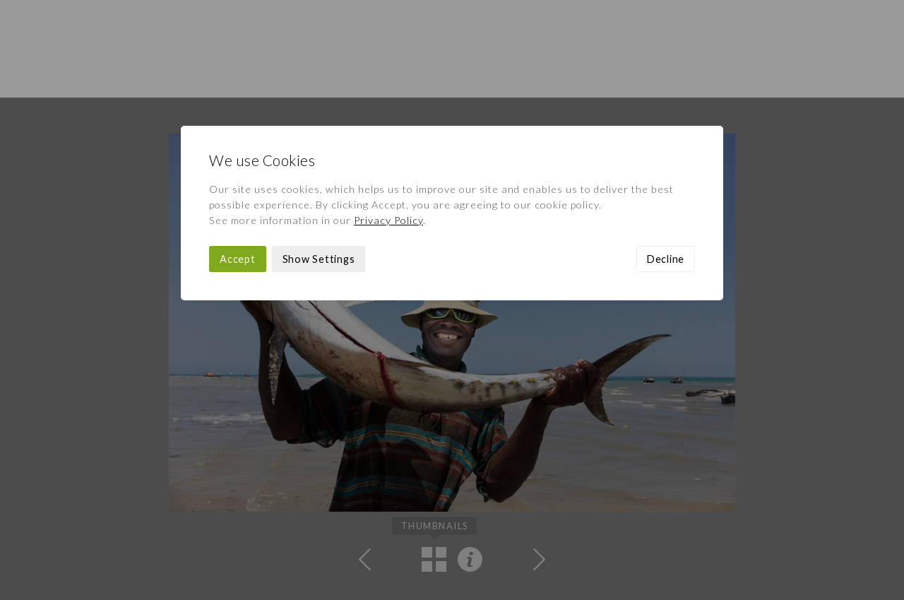

--- FILE ---
content_type: text/html; charset=UTF-8
request_url: https://www.timmannakee.com/gallery/view/the-catch/people
body_size: 7520
content:
<!DOCTYPE html>

<html lang="en" class="no-js">

<head>
 
  	<style>
    	.hidden { visibility: hidden; opacity: 0; }
  	</style>
    
    <script>
	    (function(H){H.className=H.className.replace(/\bno-js\b/,'js')})(document.documentElement)
		var doc = document.documentElement;
		doc.setAttribute('data-useragent', navigator.userAgent);	   
	</script>	
    
    <meta http-equiv="Content-Type" content="text/html; charset=UTF-8" />
	
	<meta name="robots" content="index, follow">
		
	<title>
		
			Fisherman, Zanzibar, Tanzania
		
	</title>
	
	<meta name="description" content="
		
			Fisherman, Zanzibar, Tanzania, fish, happy
		
	" /> 
	
	<meta name="viewport" content="width=device-width, initial-scale=1, maximum-scale=1">
	
	
		
		
		
			<link rel="canonical" href="https://www.timmannakee.com/gallery/view/the-catch/people" />
		
			
		
		

	
	
	<!-- FAVICON CODE -->
	<link rel="apple-touch-icon" sizes="180x180" href="/-/graphics/favicon/apple-touch-icon.png">
	<link rel="icon" type="image/png" sizes="32x32" href="/-/graphics/favicon/favicon-32x32.png">
	<link rel="icon" type="image/png" sizes="16x16" href="/-/graphics/favicon/favicon-16x16.png">
	<link rel="manifest" href="/-/graphics/favicon/site.webmanifest">
	<link rel="shortcut icon" href="/-/graphics/favicon/favicon.ico">
	<meta name="msapplication-TileColor" content="#da532c">
	<meta name="msapplication-config" content="/-/graphics/favicon/browserconfig.xml">
	<meta name="theme-color" content="#ffffff">

	<!-- Facebook Open Graph -->
	<meta property="og:title" content="Fisherman, Zanzibar, Tanzania"/>
	<meta property="og:description" content="Fisherman, Zanzibar, Tanzania, fish, happy"/>
	<meta property="og:url" content="https://www.timmannakee.com/gallery/view/the-catch/people"/>
	<meta property="og:site_name" content="Tim Mannakee"/>
	
	<!-- Twitter Photo Card -->	
	<meta name="twitter:card" content="photo" />
	<meta name="twitter:title" content="Fisherman, Zanzibar, Tanzania" />
	<meta name="twitter:description" content="Fisherman, Zanzibar, Tanzania, fish, happy" />
	<meta name="twitter:url" content="https://www.timmannakee.com/gallery/view/the-catch/people" />
	<meta name="twitter:site" content="Tim Mannakee" />
			
	<!-- Facebook / Twitter Images -->	
	<meta property="og:image:type" content="image/jpeg" />

	
		
		
	
			

				
					<meta property="og:image" content="https://www.timmannakee.com/images/uploads/gallery/_medium/People24.jpg"/>
					<meta property="og:image:secure_url" content="https://www.timmannakee.com/images/uploads/gallery/_medium/People24.jpg" /> 
					<meta property="og:image:width" content="1050"/>
					<meta property="og:image:height" content="700"/>
					
					<meta property="twitter:image" content="https://www.timmannakee.com/images/uploads/gallery/_large/People24.jpg"/>			
				

				
	
		
	
	

	<!-- Stylesheets -->
	<link rel="stylesheet" href="https://cdn.jsdelivr.net/npm/swiper@11/swiper-bundle.min.css">					
    <link rel="stylesheet" type="text/css" href="/-/css/cross-browser.css">	    
    <link rel="stylesheet" type="text/css" href="/-/css/base.css">
    <link rel="stylesheet" type="text/css" href="/-/css/grid.css">
    <link rel="stylesheet" type="text/css" href="/-/css/fancybox.css">

	<link rel="preconnect" href="https://fonts.googleapis.com">
	<link rel="preconnect" href="https://fonts.gstatic.com" crossorigin>
	<link href="https://fonts.googleapis.com/css2?family=Lato:wght@300;400;700&display=swap" rel="stylesheet">

	<!-- Load JS -->
	<script src="https://ajax.googleapis.com/ajax/libs/jquery/3.6.0/jquery.min.js"></script> 
	
	<script>
    	(function($){ 
	    	$('html').addClass('hidden');
	    	$(document).ready(function() {$('html').removeClass('hidden');});
    	})(jQuery);
   </script>
   
	<script defer src="/-/js/cookie.js"></script>
	<script defer src="/-/js/modernizr.js"></script>
	<script defer src="/-/js/fancybox.js"></script>
	<script defer src="/-/js/object-fit.js"></script>

	

	
		<script defer src="/-/js/hammer.js"></script>
	

	<script defer src="/-/js/cdwd-social.js"></script>
	<script defer src="/-/js/scripts.js"></script>

	<link rel="stylesheet" type="text/css" href="/system/user/addons/cdwd_consent/consent.css"><link rel="stylesheet" type="text/css" href="/system/user/addons/cdwd_consent/consent-custom.css"><script defer src="/system/user/addons/cdwd_consent/consent.js"></script>
		     
</head>

<body class="gallery-view pref-open invisible">

	<div class="js-required">
		<div class="container">
			<p>This site requires Javascript enabled to operate correctly. Please enable Javascript in your browser, or <a href="http://enable-javascript.com" target="_blank">click here</a></p>
		</div>
	</div>
	
	<header class="main">
				
		<div class="container">
		
			<a class="logo" href="https://www.timmannakee.com/">
				<img src="/-/graphics/logo.png" width="700" height="157" title="Tim Mannakee" alt="Tim Mannakee">
			</a>
			
			
				<a class="social-icon facebook" href="https://www.facebook.com/timmannakeephototours/" target="_blank">Follow on Facebook</a>
				<a class="social-icon instagram" href="https://www.instagram.com/timmannakee" target="_blank">Follow on Instagram</a>
			
			
			<input type="checkbox" id="nav-toggle">
			<label for="nav-toggle">
				<span></span>
				<span></span>
				<span></span>
				<span></span>
			</label>

			<nav>
				<ul>
					<li><a href="https://www.timmannakee.com/">Home</a></li>
					<li><a class="active" href="https://www.timmannakee.com/gallery">Gallery</a></li>
					<li><a href="https://www.timmannakee.com/tours-and-workshops">Tours & Workshops</a></li>
					<li><a href="https://www.timmannakee.com/books/view/la-vallee-de-la-dordogne">Book</a></li>
					<li><a href="https://www.timmannakee.com/profile">Profile</a></li>
					<li><a href="https://www.timmannakee.com/blog">Blog</a></li>
					<li><a href="https://www.timmannakee.com/contact">Contact</a></li>
					<li class="nav-close"><a>Close</a></li>
				</ul>
			</nav>
							
		</div> <!-- End of .container -->
									
	</header> <!-- End of #masthead -->
		
	<main>
				
		

<section id="gallery-view" class="container">
	
    
        
        
            
            
        
        
        
<div id="gallery-image-container">
    
    <div class="loader"></div>
    
    <div class="gallery-image">

		
            
            
                <noscript>
                    <img src="[data-uri]" srcset="https://www.timmannakee.com/images/uploads/gallery/_large/People24.jpg, https://www.timmannakee.com/images/uploads/gallery/_large_2x/People24.jpg 2x" title="People24.jpg" alt="People24.jpg">
                </noscript>
            
		
		        
    
    </div> <!-- End of .gallery-image -->

</div> <!-- End of .gallery-image-container  -->

<div class="gallery-navigation">

	<a class="prev-image">Previous Image</a>
	
	
	
	    
	        <a class="gallery-thumbnails icon-prompt show-on-load" href="https://www.timmannakee.com/gallery/show/category/people">
	            <div class="icon"></div>
	            <div class="prompt">Thumbnails</div>
	        </a>
	    
	
		<input type="checkbox" id="gallery-panel-toggle">
		<label for="gallery-panel-toggle"></label>
	
	    <div class="gallery-panel">
	                    
	        <div class="gallery-panel-inner">
	
	            <h1 class="image-title">The catch</h1>
	
	            <div class="image-description">
	                <p>Fisherman is proud of his catch, Zanzibar, Tanzania</p>
	            </div>
	                                                                    
	            <a class="gallery-panel-toggle close">Close Gallery Panel</a>
	        
	        </div> <!-- End of .gallery-panel-inner -->
	    
	    </div> <!-- End of .gallery-panel -->
			
	        
	        
	<a class="next-image">Next Image</a>
                                
</div> <!-- End of .gallery-onpage-details -->


    			

    <div class="gallery-all-images">
        
            <div 
                id="item296"
                
                data-entry-id="296"
                data-url-title="https://www.timmannakee.com/gallery/view/kumma/people"
                data-image="People52.jpg"
                data-title="Kumma"
                data-description="<p>Omani boy in a Kumma hat, Oman</p>"
                data-meta-title="Omani boy, Oman"
                data-meta-description="Omani boy, Oman, boy, smile, market, kumma, hat"
                data-meta-image="https://www.timmannakee.com/images/uploads/gallery/People52.jpg"
                data-meta-image-width="2000"
                data-meta-image-height="3000"
                data-loaded="n">
            </div>		
        
            <div 
                id="item295"
                
                data-entry-id="295"
                data-url-title="https://www.timmannakee.com/gallery/view/red-cloud/people"
                data-image="People45.jpg"
                data-title="Red cloud"
                data-description="<p>Holy men celebrate the Holi festival in a cloud of red powder, Mathura, India</p>"
                data-meta-title="Holi festival, Mathura, India"
                data-meta-description="Holi festival, Mathura, India, man, holi, red powder"
                data-meta-image="https://www.timmannakee.com/images/uploads/gallery/People45.jpg"
                data-meta-image-width="2000"
                data-meta-image-height="3000"
                data-loaded="n">
            </div>		
        
            <div 
                id="item294"
                
                data-entry-id="294"
                data-url-title="https://www.timmannakee.com/gallery/view/passing-the-wall/people"
                data-image="People51.jpg"
                data-title="Passing the wall"
                data-description="<p><br><span style="background-color:rgb(255,255,255);color:rgb(107,107,107);">A Vietnamese girl cycles past a colonial building in Hoi An Ancient Town, Hoi An, Quang Nam Province, Vietnam</span></p>"
                data-meta-title=" Vietnamese girl on a bike, Hoi An Ancient Town, Hoi An, Quang Nam Province, Vietnam"
                data-meta-description=" Vietnamese girl, cycles,  colonial building, Hoi An Ancient Town, Hoi An, Quang Nam Province, Vietnam"
                data-meta-image="https://www.timmannakee.com/images/uploads/gallery/People51.jpg"
                data-meta-image-width="3000"
                data-meta-image-height="2000"
                data-loaded="n">
            </div>		
        
            <div 
                id="item293"
                
                data-entry-id="293"
                data-url-title="https://www.timmannakee.com/gallery/view/priests-at-prayer/people"
                data-image="Peopleparent.jpg"
                data-title="Priests at prayer"
                data-description="<p>Holy men pray during the Holi festival, Mathura, India</p>"
                data-meta-title="Holy men pray, Holi festival, India"
                data-meta-description="Holy men pray, Holi festival, India, red, powder"
                data-meta-image="https://www.timmannakee.com/images/uploads/gallery/Peopleparent.jpg"
                data-meta-image-width="1200"
                data-meta-image-height="800"
                data-loaded="n">
            </div>		
        
            <div 
                id="item292"
                
                data-entry-id="292"
                data-url-title="https://www.timmannakee.com/gallery/view/blue-by-the-elephant/people"
                data-image="People47.jpg"
                data-title="Blue by the elephant"
                data-description="<p>A woman wearing a blue sari and traditional jewellery sits by a sculpture of an elephant, Jaisalmer, India</p>"
                data-meta-title="woman, sari, Jaisalmer, India, "
                data-meta-description="Jaisalmer, India, woman, sari, blue, elephant"
                data-meta-image="https://www.timmannakee.com/images/uploads/gallery/People47.jpg"
                data-meta-image-width="3000"
                data-meta-image-height="2000"
                data-loaded="n">
            </div>		
        
            <div 
                id="item291"
                
                data-entry-id="291"
                data-url-title="https://www.timmannakee.com/gallery/view/shades/people"
                data-image="People48.jpg"
                data-title="Shades"
                data-description="<p>Father and son on a motorbike during the Holi Festival, Jaisalmer, Rajasthan, India</p>"
                data-meta-title="Holi Festival, Jaisalmer, Rajasthan, India"
                data-meta-description="Holi Festival, Jaisalmer, Rajasthan, India, man, boy, colourful"
                data-meta-image="https://www.timmannakee.com/images/uploads/gallery/People48.jpg"
                data-meta-image-width="2000"
                data-meta-image-height="3000"
                data-loaded="n">
            </div>		
        
            <div 
                id="item290"
                
                data-entry-id="290"
                data-url-title="https://www.timmannakee.com/gallery/view/looking-for-seaweed/people"
                data-image="People49.jpg"
                data-title="Looking for Seaweed "
                data-description="<p>Woman working on a seaweed farm, &nbsp;Zanzibar, Tanzania</p>"
                data-meta-title="Woman, seaweed fishing, Zanzibar, Tanzania"
                data-meta-description="Woman, seaweed fishing, Zanzibar, Tanzania, beach"
                data-meta-image="https://www.timmannakee.com/images/uploads/gallery/People49.jpg"
                data-meta-image-width="3000"
                data-meta-image-height="2000"
                data-loaded="n">
            </div>		
        
            <div 
                id="item289"
                
                data-entry-id="289"
                data-url-title="https://www.timmannakee.com/gallery/view/white-beard/people"
                data-image="People46.jpg"
                data-title="White beard"
                data-description="<p>An old man with a white beard in Jaipur fort, Rajasthan, India</p>"
                data-meta-title="Old man, Rajasthan, India"
                data-meta-description="Old man, Rajasthan, India, smile, Jaipur, turban"
                data-meta-image="https://www.timmannakee.com/images/uploads/gallery/People46.jpg"
                data-meta-image-width="2000"
                data-meta-image-height="3000"
                data-loaded="n">
            </div>		
        
            <div 
                id="item288"
                
                data-entry-id="288"
                data-url-title="https://www.timmannakee.com/gallery/view/seeing-red/people"
                data-image="People41.jpg"
                data-title="Seeing red"
                data-description="<p>Celebrants at the Lathmar Holi, Mathura, India</p>"
                data-meta-title="Lathmar Holi, Mathura, India"
                data-meta-description="Lathmar Holi, Mathura, India, festival, red, Uttar Pradesh"
                data-meta-image="https://www.timmannakee.com/images/uploads/gallery/People41.jpg"
                data-meta-image-width="3000"
                data-meta-image-height="2000"
                data-loaded="n">
            </div>		
        
            <div 
                id="item287"
                
                data-entry-id="287"
                data-url-title="https://www.timmannakee.com/gallery/view/sikh/people"
                data-image="People38.jpg"
                data-title="Sikh"
                data-description="<p>Black and white portrait of a Sikh in Delhi, India</p>"
                data-meta-title="Sikh, Dehli, India"
                data-meta-description="Sikh, Dehli, India, temple, black and white, portrait"
                data-meta-image="https://www.timmannakee.com/images/uploads/gallery/People38.jpg"
                data-meta-image-width="2000"
                data-meta-image-height="3000"
                data-loaded="n">
            </div>		
        
            <div 
                id="item286"
                
                data-entry-id="286"
                data-url-title="https://www.timmannakee.com/gallery/view/holi-smoke/people"
                data-image="People42.jpg"
                data-title="Holi smoke"
                data-description="<p>Celebrants covered in red powder at the temple of Nandgaon, Mathura, Uttar Pradesh, India</p>"
                data-meta-title="Holi festival, Mathura, India"
                data-meta-description="Holi festival, Mathura, India, red powder, temple, Nandgaon, Uttar Pradesh"
                data-meta-image="https://www.timmannakee.com/images/uploads/gallery/People42.jpg"
                data-meta-image-width="3000"
                data-meta-image-height="2000"
                data-loaded="n">
            </div>		
        
            <div 
                id="item285"
                
                data-entry-id="285"
                data-url-title="https://www.timmannakee.com/gallery/view/burmese-nun/people"
                data-image="People43.jpg"
                data-title="Burmese nun "
                data-description="<p>Burmese nun in a pink robe, Burma, Myanmar</p>"
                data-meta-title="Burmese nun, Burma, Myanmar"
                data-meta-description="Burmese nun, Burma, Myanmar"
                data-meta-image="https://www.timmannakee.com/images/uploads/gallery/People43.jpg"
                data-meta-image-width="2000"
                data-meta-image-height="3000"
                data-loaded="n">
            </div>		
        
            <div 
                id="item284"
                
                data-entry-id="284"
                data-url-title="https://www.timmannakee.com/gallery/view/girl-in-the-headdress/people"
                data-image="People34.jpg"
                data-title="Girl in the headdress"
                data-description="<p>A girl in a traditional costume, Yunnan, China</p>"
                data-meta-title="girl in headdress, Yunnan, ,China"
                data-meta-description="girl in headdress, Yunnan, ,China, decorative, smile, traditional costume"
                data-meta-image="https://www.timmannakee.com/images/uploads/gallery/People34.jpg"
                data-meta-image-width="2000"
                data-meta-image-height="3000"
                data-loaded="n">
            </div>		
        
            <div 
                id="item283"
                
                data-entry-id="283"
                data-url-title="https://www.timmannakee.com/gallery/view/fancy-a-smoke/people"
                data-image="People35.jpg"
                data-title="Fancy a smoke"
                data-description="<p>A woman with a tattooed face smokes a pipe, Lotebell village, Chin, Burma, Myanmar</p>"
                data-meta-title="woman smoking a pipe, Lotebell Village, Mindat, Burma"
                data-meta-description="woman smoking a pipe, Lotebell Village, Mindat, Burma, Myanmar, tattooed face"
                data-meta-image="https://www.timmannakee.com/images/uploads/gallery/People35.jpg"
                data-meta-image-width="3000"
                data-meta-image-height="2000"
                data-loaded="n">
            </div>		
        
            <div 
                id="item282"
                
                data-entry-id="282"
                data-url-title="https://www.timmannakee.com/gallery/view/cheeky/people"
                data-image="People37.jpg"
                data-title="Cheeky"
                data-description="<p>A girl near Mindat with Thanaka on her face, Burma, Myanmar</p>"
                data-meta-title="Burmese girl, Mandat, Burma"
                data-meta-description="Burmese girl, Mandat, Burma, thanaka, face, smile, Myanmar, portrait"
                data-meta-image="https://www.timmannakee.com/images/uploads/gallery/People37.jpg"
                data-meta-image-width="2000"
                data-meta-image-height="3000"
                data-loaded="n">
            </div>		
        
            <div 
                id="item17"
                
                data-entry-id="17"
                data-url-title="https://www.timmannakee.com/gallery/view/two-novice-monks-myanmar/people"
                data-image="Asia42.jpg"
                data-title="Two novice monks, Myanmar"
                data-description="<p>Two novice monks wearing red robes laughing and having fun, Mingun, Mandalay, Myanmar (Burma)</p>"
                data-meta-title="Two novice monks having fun, Mingun, Mandalay, Myanmar"
                data-meta-description="Two novice monks wearing red robes laughing and having fun, Mingun, Mandalay, Myanmar (Burma)"
                data-meta-image="https://www.timmannakee.com/images/uploads/gallery/Asia42.jpg"
                data-meta-image-width="2020"
                data-meta-image-height="3000"
                data-loaded="n">
            </div>		
        
            <div 
                id="item281"
                
                data-entry-id="281"
                data-url-title="https://www.timmannakee.com/gallery/view/lovely-smile/people"
                data-image="People32.jpg"
                data-title="Lovely smile"
                data-description="<p>Woman in colourful costume at the Tiaohuapo festival, Guizhou, China</p>"
                data-meta-title="Miao woman at the Tiaohuapo festival, Guizhou, China"
                data-meta-description="Tiaohuapo festival, Guizhou, China, miao tribe, woman"
                data-meta-image="https://www.timmannakee.com/images/uploads/gallery/People32.jpg"
                data-meta-image-width="2000"
                data-meta-image-height="3000"
                data-loaded="n">
            </div>		
        
            <div 
                id="item280"
                
                data-entry-id="280"
                data-url-title="https://www.timmannakee.com/gallery/view/haircut/people"
                data-image="People33.jpg"
                data-title="Haircut"
                data-description="<p>Man having a haircut with a knife, Guizhou, China</p>"
                data-meta-title="Man having a haircut with a knife, Guizhou, China"
                data-meta-description="knife, Guizhou, China, haircut, man"
                data-meta-image="https://www.timmannakee.com/images/uploads/gallery/People33.jpg"
                data-meta-image-width="2000"
                data-meta-image-height="3000"
                data-loaded="n">
            </div>		
        
            <div 
                id="item279"
                
                data-entry-id="279"
                data-url-title="https://www.timmannakee.com/gallery/view/miao-woman/people"
                data-image="People28.jpg"
                data-title="Miao woman"
                data-description="<p>Miao woman in full costume and headdress, Guizhou, China</p>"
                data-meta-title="Miao woman in full costume and headdress, Guizhou, China"
                data-meta-description="Miao, tribe, woman, costume and headdress, Guizhou, China"
                data-meta-image="https://www.timmannakee.com/images/uploads/gallery/People28.jpg"
                data-meta-image-width="2000"
                data-meta-image-height="3000"
                data-loaded="n">
            </div>		
        
            <div 
                id="item278"
                
                data-entry-id="278"
                data-url-title="https://www.timmannakee.com/gallery/view/miao/people"
                data-image="People30.jpg"
                data-title="Miao"
                data-description="<p>Long-horned Miao mother and child, Guizhou, China</p>"
                data-meta-title="Long-horned Miao, woman and child, China"
                data-meta-description="Long-horned Miao, tribe,  mother, child, Guizhou, China, play"
                data-meta-image="https://www.timmannakee.com/images/uploads/gallery/People30.jpg"
                data-meta-image-width="2000"
                data-meta-image-height="3000"
                data-loaded="n">
            </div>		
        
            <div 
                id="item277"
                
                data-entry-id="277"
                data-url-title="https://www.timmannakee.com/gallery/view/red-teeth/people"
                data-image="People31.jpg"
                data-title="Red teeth"
                data-description="<p>Woman from the Akha tribe in traditional costume and headdress, Burma, Myanmar</p>"
                data-meta-title="Woman,  Akha tribe, Burma, Myanmar"
                data-meta-description="Woman,  Akha tribe, Burma, Myanmar, red, teeth"
                data-meta-image="https://www.timmannakee.com/images/uploads/gallery/People31.jpg"
                data-meta-image-width="2400"
                data-meta-image-height="3000"
                data-loaded="n">
            </div>		
        
            <div 
                id="item276"
                
                data-entry-id="276"
                data-url-title="https://www.timmannakee.com/gallery/view/dressed-up/people"
                data-image="People26.jpg"
                data-title="Dressed up"
                data-description="<p>Woman in traditional costume and jewelry, Rajasthan, India</p>"
                data-meta-title="Woman in traditional costume and jewelry, Rajasthan, India"
                data-meta-description="Woman,  traditional costume,  jewelry, Rajasthan, India, orange"
                data-meta-image="https://www.timmannakee.com/images/uploads/gallery/People26.jpg"
                data-meta-image-width="2000"
                data-meta-image-height="3000"
                data-loaded="n">
            </div>		
        
            <div 
                id="item275"
                
                data-entry-id="275"
                data-url-title="https://www.timmannakee.com/gallery/view/lunchtime/people"
                data-image="People27.jpg"
                data-title="Lunchtime"
                data-description="<p>Girl in rimmed hat prepares food at a market, Burma, Myanmar</p>"
                data-meta-title="Girl in rimmed hat, Burma, Myanmar"
                data-meta-description="Girl in rimmed hat, Burma, Myanmar, smile; market, cooking"
                data-meta-image="https://www.timmannakee.com/images/uploads/gallery/People27.jpg"
                data-meta-image-width="3000"
                data-meta-image-height="2000"
                data-loaded="n">
            </div>		
        
            <div 
                id="item274"
                
                data-entry-id="274"
                data-url-title="https://www.timmannakee.com/gallery/view/framed/people"
                data-image="People29.jpg"
                data-title="Framed"
                data-description="<p>A child in costume at a festival, Guizhou, China</p>"
                data-meta-title="A child at a festival, Guizhou, China"
                data-meta-description="A child at a festival, Guizhou, China, costume, tradition"
                data-meta-image="https://www.timmannakee.com/images/uploads/gallery/People29.jpg"
                data-meta-image-width="2000"
                data-meta-image-height="3000"
                data-loaded="n">
            </div>		
        
            <div 
                id="item273"
                
                data-entry-id="273"
                data-url-title="https://www.timmannakee.com/gallery/view/ring-of-fire/people"
                data-image="People17.jpg"
                data-title="Ring of fire"
                data-description="<p>&nbsp;Old men sit around a fire in Guizhou, China</p>"
                data-meta-title="Men around a fire, China"
                data-meta-description="Men, fire, China"
                data-meta-image="https://www.timmannakee.com/images/uploads/gallery/People17.jpg"
                data-meta-image-width="3000"
                data-meta-image-height="2000"
                data-loaded="n">
            </div>		
        
            <div 
                id="item272"
                
                data-entry-id="272"
                data-url-title="https://www.timmannakee.com/gallery/view/local-rag/people"
                data-image="People23.jpg"
                data-title="Local rag"
                data-description="<p><span style="background-color:rgb(255,255,255);color:rgb(107,107,107);">An old man wearing a cap and kanzu sits on a step and reads the local Zanzibar newspaper, Stone Town, Zanzibar, Tanzania</span></p>"
                data-meta-title="Man reads Zanzibar newspaper, Zanzibar, Tanzania"
                data-meta-description="Man, newspaper, Stone Town, Zanzibar, Tanzania, reads, smile"
                data-meta-image="https://www.timmannakee.com/images/uploads/gallery/People23.jpg"
                data-meta-image-width="2000"
                data-meta-image-height="3000"
                data-loaded="n">
            </div>		
        
            <div 
                id="item271"
                class="current"
                data-entry-id="271"
                data-url-title="https://www.timmannakee.com/gallery/view/the-catch/people"
                data-image="People24.jpg"
                data-title="The catch"
                data-description="<p>Fisherman is proud of his catch, Zanzibar, Tanzania</p>"
                data-meta-title="Fisherman, Zanzibar, Tanzania"
                data-meta-description="Fisherman, Zanzibar, Tanzania, fish, happy"
                data-meta-image="https://www.timmannakee.com/images/uploads/gallery/People24.jpg"
                data-meta-image-width="3000"
                data-meta-image-height="2000"
                data-loaded="n">
            </div>		
        
            <div 
                id="item270"
                
                data-entry-id="270"
                data-url-title="https://www.timmannakee.com/gallery/view/tuareg/people"
                data-image="People25.jpg"
                data-title="Tuareg"
                data-description="<p>Tuareg man, Tombouctou, Mali</p>"
                data-meta-title="Tuareg man, Tombouctou, Mali"
                data-meta-description="Tuareg man, Tombouctou, Mali, portrait, man"
                data-meta-image="https://www.timmannakee.com/images/uploads/gallery/People25.jpg"
                data-meta-image-width="1696"
                data-meta-image-height="2544"
                data-loaded="n">
            </div>		
        
            <div 
                id="item269"
                
                data-entry-id="269"
                data-url-title="https://www.timmannakee.com/gallery/view/smokin/people"
                data-image="People18.jpg"
                data-title="Smokin&#8217;"
                data-description="<p>A Vietnamese woman smokes a cigar at a market, Burma, Myanmar</p>"
                data-meta-title="A Vietnamese woman smokes a cigar, Burma, Myanmar"
                data-meta-description=" Vietnamese, woman, smokes, cigar, Burma, Myanmar, smiles, tribe"
                data-meta-image="https://www.timmannakee.com/images/uploads/gallery/People18.jpg"
                data-meta-image-width="3000"
                data-meta-image-height="2000"
                data-loaded="n">
            </div>		
        
            <div 
                id="item268"
                
                data-entry-id="268"
                data-url-title="https://www.timmannakee.com/gallery/view/vietnamese-fisherwoman/people"
                data-image="People22.jpg"
                data-title="Vietnamese fisherwoman"
                data-description="<p>&nbsp;Vietnamese fisherwoman, Hoi An, Vietnam</p>"
                data-meta-title=" Vietnamese fisherwoman, Hoi An, Vietnam"
                data-meta-description=" Vietnamese fisherwoman, Hoi An, Vietnam, rowing, smiling, photo workshop"
                data-meta-image="https://www.timmannakee.com/images/uploads/gallery/People22.jpg"
                data-meta-image-width="2000"
                data-meta-image-height="3000"
                data-loaded="n">
            </div>		
        
            <div 
                id="item267"
                
                data-entry-id="267"
                data-url-title="https://www.timmannakee.com/gallery/view/kayan/people"
                data-image="People16.jpg"
                data-title="Kayan"
                data-description="<p>Girl with rings on her neck, Kayan tribe, Lake Inle, Burma</p>"
                data-meta-title="Girl with rings on her neck, Kayan tribe, Burma"
                data-meta-description="Girl, rings, neck, Kayan tribe, Burma, Lake Inle"
                data-meta-image="https://www.timmannakee.com/images/uploads/gallery/People16.jpg"
                data-meta-image-width="2000"
                data-meta-image-height="3000"
                data-loaded="n">
            </div>		
        
            <div 
                id="item266"
                
                data-entry-id="266"
                data-url-title="https://www.timmannakee.com/gallery/view/vietnamese-girl/people"
                data-image="People21.jpg"
                data-title="Vietnamese girl"
                data-description="<p><span style="background-color:rgb(255,255,255);color:rgb(107,107,107);">Girl wearing Ao Dai dress and Non La conical hat, Temple of Literature, Hanoi, Vietnam</span></p>"
                data-meta-title="Vietnamese girl, Hanoi, Vietnam"
                data-meta-description="Girl, Ao Dai dress, Non La conical hat, Temple of Literature, Hanoi, Vietnam"
                data-meta-image="https://www.timmannakee.com/images/uploads/gallery/People21.jpg"
                data-meta-image-width="3000"
                data-meta-image-height="2000"
                data-loaded="n">
            </div>		
        
            <div 
                id="item265"
                
                data-entry-id="265"
                data-url-title="https://www.timmannakee.com/gallery/view/camel-herder/people"
                data-image="People11.jpg"
                data-title="Camel herder"
                data-description="<p>Omani camel herder, Oman</p>"
                data-meta-title="Omani camel herder, Oman"
                data-meta-description="Omani, camel, herder, Oman"
                data-meta-image="https://www.timmannakee.com/images/uploads/gallery/People11.jpg"
                data-meta-image-width="2400"
                data-meta-image-height="3000"
                data-loaded="n">
            </div>		
        
            <div 
                id="item264"
                
                data-entry-id="264"
                data-url-title="https://www.timmannakee.com/gallery/view/tattooed-face/people"
                data-image="People9.jpg"
                data-title="Tattooed face"
                data-description="<p>Lady with tattooed face, Rakkine State, Burma, Myanmar</p>"
                data-meta-title="Lady with tattooed face, Burma, Myanmar"
                data-meta-description="Rakkine state, Lady,  tattooed face, Burma, Myanmar, black and white"
                data-meta-image="https://www.timmannakee.com/images/uploads/gallery/People9.jpg"
                data-meta-image-width="3000"
                data-meta-image-height="2000"
                data-loaded="n">
            </div>		
        
            <div 
                id="item263"
                
                data-entry-id="263"
                data-url-title="https://www.timmannakee.com/gallery/view/contemplation/people"
                data-image="People14.jpg"
                data-title="Contemplation"
                data-description="<p>A pretty Burmese girl with a painted face, Burma, Myanmar</p>"
                data-meta-title="girl with a painted face, Burma, Myanmar"
                data-meta-description="girl, Burma, Myanmar, painted, decorated "
                data-meta-image="https://www.timmannakee.com/images/uploads/gallery/People14.jpg"
                data-meta-image-width="3000"
                data-meta-image-height="2000"
                data-loaded="n">
            </div>		
        
            <div 
                id="item262"
                
                data-entry-id="262"
                data-url-title="https://www.timmannakee.com/gallery/view/painted-face/people"
                data-image="People13.jpg"
                data-title="Painted face"
                data-description="<p>A girl with her face painted, Burma, Myanmar</p>"
                data-meta-title="girl with painted face, Burma, Myanmar"
                data-meta-description="Girl, painted, face, Burma, Myanmar"
                data-meta-image="https://www.timmannakee.com/images/uploads/gallery/People13.jpg"
                data-meta-image-width="3000"
                data-meta-image-height="2000"
                data-loaded="n">
            </div>		
        
            <div 
                id="item261"
                
                data-entry-id="261"
                data-url-title="https://www.timmannakee.com/gallery/view/happy-holi/people"
                data-image="People6.jpg"
                data-title="Happy Holi"
                data-description="<p>Happy holy men covered in colourful powder during the Holi festival, India</p>"
                data-meta-title="Happy holi, India"
                data-meta-description="Holi festival, colour, man, festival, India, painted, powder, happy holi"
                data-meta-image="https://www.timmannakee.com/images/uploads/gallery/People6.jpg"
                data-meta-image-width="3000"
                data-meta-image-height="2000"
                data-loaded="n">
            </div>		
        
            <div 
                id="item260"
                
                data-entry-id="260"
                data-url-title="https://www.timmannakee.com/gallery/view/pink-face/people"
                data-image="People7.jpg"
                data-title="Pink face"
                data-description="<p>A boy with his face painted in pink at the Holi festival, India</p>"
                data-meta-title="painted boy, Holi festival, India"
                data-meta-description="Holi festival, colour, boy, festival, India, pink"
                data-meta-image="https://www.timmannakee.com/images/uploads/gallery/People7.jpg"
                data-meta-image-width="2000"
                data-meta-image-height="3000"
                data-loaded="n">
            </div>		
        
            <div 
                id="item259"
                
                data-entry-id="259"
                data-url-title="https://www.timmannakee.com/gallery/view/colourful-holy-men/people"
                data-image="People8.jpg"
                data-title="Colourful holy men"
                data-description="<p>Holy men sit during the Holi festival, India</p>"
                data-meta-title="Holy men, Holi festival, India"
                data-meta-description="Holi festival, colour, man, festival, India, painted, powder, holy men"
                data-meta-image="https://www.timmannakee.com/images/uploads/gallery/People8.jpg"
                data-meta-image-width="3000"
                data-meta-image-height="2000"
                data-loaded="n">
            </div>		
        
            <div 
                id="item258"
                
                data-entry-id="258"
                data-url-title="https://www.timmannakee.com/gallery/view/painting/people"
                data-image="People3.jpg"
                data-title="Painting"
                data-description="<p>A man gets his face covered in colourful powder during the Holi festival, India</p>"
                data-meta-title="man gets painted during the Holi Festival, India"
                data-meta-description="Holi festival, colour, man, festival, India, painted, powder"
                data-meta-image="https://www.timmannakee.com/images/uploads/gallery/People3.jpg"
                data-meta-image-width="2000"
                data-meta-image-height="3000"
                data-loaded="n">
            </div>		
        
            <div 
                id="item257"
                
                data-entry-id="257"
                data-url-title="https://www.timmannakee.com/gallery/view/messiah/people"
                data-image="People4.jpg"
                data-title="Messiah"
                data-description="<p>A colourful young man at the Holi festival, India</p>"
                data-meta-title="A young man at the Holi festival, India"
                data-meta-description="Holi festival, colour, man, festival, India"
                data-meta-image="https://www.timmannakee.com/images/uploads/gallery/People4.jpg"
                data-meta-image-width="2400"
                data-meta-image-height="3000"
                data-loaded="n">
            </div>		
        
            <div 
                id="item256"
                
                data-entry-id="256"
                data-url-title="https://www.timmannakee.com/gallery/view/balinese-girl/people"
                data-image="People.jpg"
                data-title="Balinese girl"
                data-description="<p>A young Balinese girl smiles, Bali, Indonesia</p>"
                data-meta-title="Girl smiles, Bali, indonesia"
                data-meta-description="Girl smiles, Bali, Indonesia, girl, portrait"
                data-meta-image="https://www.timmannakee.com/images/uploads/gallery/People.jpg"
                data-meta-image-width="3000"
                data-meta-image-height="2000"
                data-loaded="n">
            </div>		
        
    </div>

</section> <!-- End of .container -->
	
	</main>
		
	<footer class="main">

		<div class="container">

			
				<div class="social-icons">
					<a class="social-icon facebook" href="https://www.facebook.com/timmannakeephototours/" target="_blank">Follow on Facebook</a>
					<a class="social-icon instagram" href="https://www.instagram.com/timmannakee" target="_blank">Follow on Instagram</a>
				</div> <!-- End of .social-icons -->
			
			
			<ul>
				<li><p><a href="https://www.timmannakee.com/newsletter">Newsletter</a></p></li>
				<li><p><a href="https://www.timmannakee.com/terms-and-conditions">Terms and Conditions</a></p></li>
				<li><p><a href="https://www.timmannakee.com/privacy-policy">Privacy Policy</a></p></li>
				<li><p><a class="pref-manage-cookies" href="#">Manage Cookies</a></p></li>
			</ul>

			<p class="copyright-credit">
				&#169; Copyright 2026 Tim Mannakee<br />				
				Design/Build by <a href="https://www.chrisdavieswebdesign.com" target="_blank">Chris Davies Web Design</a>
			</p>		

		</div> <!-- End of .container -->
		
	</footer>
		
	<div class="pref-outer">

		<div class="pref-inner">
		
			<form id="preferences" method="post" action="https://www.timmannakee.com/gallery/view/the-catch/people"  >
<div class='hiddenFields'>
<input type="hidden" name="ACT" value="10" />
<input type="hidden" name="RET" value="7uZfr+XJAFrcfet4Tl0cN3pfijGRgD/3iE8PPFkX1a75c2aHzrXZxJ+IY+gzgfHj" />
<input type="hidden" name="consent_names" value="ft9/f481FDxVKNz9FlH/He4ubqt/uxRFusvz9L+TfOcfxeWkpZyC/VU8JO64C7v+KmsBVXTe7QnpPWYFO7OxGxpzokGtyUOor24x2wswaew=" />
<input type="hidden" name="site_id" value="1" />
<input type="hidden" name="csrf_token" value="dde24049a3890c54d329e78718a1061e59a86c24" />
</div>


								
				<h2>We use Cookies</h2>
				
				<div class="pref-intro default active">		
			
					<p>Our site uses cookies, which helps us to improve our site and enables us to deliver the best possible experience. By clicking Accept, you are agreeing to our cookie policy.<br />See more information in our <a href="https://www.timmannakee.com/privacy-policy" target="_blank">Privacy Policy</a>.</p>
					
				</div>

				<div class="pref-intro settings">
					
					<p>Choose which cookies to accept or decline below.<br />See more information in our <a href="https://www.timmannakee.com/privacy-policy" target="_blank">Privacy Policy</a>.</p>
					
				</div> <!-- End of .site-intro -->
				
				<div class="pref-manage">

					<div class="pref-manage-inner">
							
						<div class="wrapper">

							
																			
								<div class="col-12 bp2-col-6 setting-item">

									<h3>Functionality Cookies</h3>
																			
									<div class="switch-field"><!--

										--><input type="radio" id="1_accept" name="ee:cookies_functionality" value="y"  checked><!--
										--><label for="1_accept">Accept</label><!--
										
				  						--><input type="radio" id="1_decline" name="ee:cookies_functionality" value="n" ><!--
				  						--><label for="1_decline">Decline</label><!--
								    
								    --></div> <!-- End of .switch-field -->
									    
									<p>These cookies help us personalize content and functionality for you, including remembering changes you have made to parts of the website that you can customize, or selections for services made on previous visits. If you do not allow these cookies, some portions of our website may be less friendly and easy to use, forcing you to enter content or set your preferences on each visit.</p>
									
								</div> <!-- End of .grid -->
																				  						  
							
																			
								<div class="col-12 bp2-col-6 setting-item">

									<h3>Performance Cookies</h3>
																			
									<div class="switch-field"><!--

										--><input type="radio" id="2_accept" name="ee:cookies_performance" value="y"  checked><!--
										--><label for="2_accept">Accept</label><!--
										
				  						--><input type="radio" id="2_decline" name="ee:cookies_performance" value="n" ><!--
				  						--><label for="2_decline">Decline</label><!--
								    
								    --></div> <!-- End of .switch-field -->
									    
									<p>These cookies allow us measure how visitors use our website, which pages are popular, and what our traffic sources are. This helps us improve how our website works and make it easier for all visitors to find what they are looking for. The information is aggregated and anonymous, and cannot be used to identify you. If you do not allow these cookies, we will be unable to use your visits to our website to help make improvements.</p>
									
								</div> <!-- End of .grid -->
																				  						  
							
			  			
							<div class="col-12 bp2-col-6 setting-item">
														
								<h3>Strictly Necessary Cookies</h3>
								
								<div class="switch-field disabled"><!--
									
									--><label>Accept</label><!--
			  						--><label>Decline</label><!--
								
								--></div> <!-- End of .switch-field -->
								
								<p>These cookies are required in order for the website to work properly. If you do not allow these cookies, some parts of the website may not work properly, such as logging in, submitting forms, and other standard website behaviour. The only way to disable these cookies is via your browser settings.</p>
			  			
							</div> <!-- End of .grid -->
			  			
			  			</div> <!-- End of .wrapper -->

					</div> <!-- End of .pref-manage-inner -->					
					
				</div> <!-- End of .pref-manage -->
									
				<div class="pref-buttons">
																
					<span><a class="pref-submit">Accept</a></span>
					
					
					
						<span><a class="pref-show-settings" data-default="Show Settings" data-open="Hide Settings">Show Settings</a></span>
					
						<span><a class="pref-decline">Decline</a></span>
						
					

				</div>

			</form>
					
		</div> <!-- End of .pref-inner -->

	</div> <!-- End of .cc -->
		
	
	
</body>

</html>


--- FILE ---
content_type: text/css
request_url: https://www.timmannakee.com/-/css/grid.css
body_size: 568
content:
.hide-element {
  position: absolute;
  clip: rect(1px 1px 1px 1px);
  clip: rect(1px, 1px, 1px, 1px);
}
.clearfix:before,
.clearfix:after {
  content: ".";
  display: block;
  height: 0;
  overflow: hidden;
}
.clearfix:after {
  clear: both;
}
.clearfix {
  zoom: 1;
}
.clearfix {
  zoom: 1;
}
.wrapper {
  display: flex;
  flex-wrap: wrap;
  margin-left: -75px;
  overflow: hidden;
}
[class*='col-'] {
  width: 100%;
  padding-left: 75px;
  box-sizing: border-box;
}
.half-gutter {
  margin-left: -37.5px;
}
.half-gutter [class*='col-'] {
  padding-left: 37.5px;
}
.quarter-gutter {
  margin-left: -18.75px;
}
.quarter-gutter [class*='col-'] {
  padding-left: 18.75px;
}
.no-gutter {
  margin-left: 0;
}
.no-gutter [class*='col-'] {
  padding-left: 0;
}
.divide {
  margin-bottom: 75px;
}
.half-divide {
  margin-bottom: 37.5px;
}
.quarter-divide {
  margin-bottom: 18.75px;
}
.hide {
  display: none;
}
.overflow {
  overflow: visible;
}
.center {
  justify-content: center;
}
/* Grid Base */
.col-1 {
  width: 8.333%;
}
.col-2 {
  width: 16.666%;
}
.col-3 {
  width: 25%;
}
.col-4 {
  width: 33.333%;
}
.col-5 {
  width: 41.666%;
}
.col-6 {
  width: 50%;
}
.col-7 {
  width: 58.333%;
}
.col-8 {
  width: 66.666%;
}
.col-9 {
  width: 75%;
}
.col-10 {
  width: 83.333%;
}
.col-11 {
  width: 91.666%;
}
.col-12 {
  width: 100%;
}
@media only screen and (min-width: 600px) {
  .bp1-divide-end {
    margin-bottom: 0;
  }
  .bp1-hide-end {
    display: inline-block;
  }
  .bp1-gutter {
    margin-left: -75px;
  }
  .bp1-gutter [class*='col-'] {
    padding-left: 75px;
  }
  .bp1-half-gutter {
    margin-left: -37.5px;
  }
  .bp1-half-gutter [class*='col-'] {
    padding-left: 37.5px;
  }
  .bp1-divide {
    margin-bottom: 75px;
  }
  .bp1-half-divide {
    margin-bottom: 37.5px;
  }
  .bp1-no-divide {
    margin-bottom: 0;
  }
  .bp1-col-1 {
    width: 8.333%;
  }
  .bp1-col-2 {
    width: 16.666%;
  }
  .bp1-col-3 {
    width: 25%;
  }
  .bp1-col-4 {
    width: 33.333%;
  }
  .bp1-col-5 {
    width: 41.666%;
  }
  .bp1-col-6 {
    width: 50%;
  }
  .bp1-col-7 {
    width: 58.333%;
  }
  .bp1-col-8 {
    width: 66.666%;
  }
  .bp1-col-9 {
    width: 75%;
  }
  .bp1-col-10 {
    width: 83.333%;
  }
  .bp1-col-11 {
    width: 91.666%;
  }
  .bp1-col-12 {
    width: 100%;
  }
}
@media only screen and (min-width: 800px) {
  .bp1-divide-end,
  .bp2-divide-end {
    margin-bottom: 0;
  }
  .bp1-hide-end,
  .bp2-hide-end {
    display: inline-block;
  }
  .bp2-gutter {
    margin-left: -75px;
  }
  .bp2-gutter [class*='col-'] {
    padding-left: 75px;
  }
  .bp2-half-gutter {
    margin-left: -37.5px;
  }
  .bp2-half-gutter [class*='col-'] {
    padding-left: 37.5px;
  }
  .bp2-divide {
    margin-bottom: 75px;
  }
  .bp2-half-divide {
    margin-bottom: 37.5px;
  }
  .bp2-no-divide {
    margin-bottom: 0;
  }
  .bp2-col-1 {
    width: 8.333%;
  }
  .bp2-col-2 {
    width: 16.666%;
  }
  .bp2-col-3 {
    width: 25%;
  }
  .bp2-col-4 {
    width: 33.333%;
  }
  .bp2-col-5 {
    width: 41.666%;
  }
  .bp2-col-6 {
    width: 50%;
  }
  .bp2-col-7 {
    width: 58.333%;
  }
  .bp2-col-8 {
    width: 66.666%;
  }
  .bp2-col-9 {
    width: 75%;
  }
  .bp2-col-10 {
    width: 83.333%;
  }
  .bp2-col-11 {
    width: 91.666%;
  }
  .bp2-col-12 {
    width: 100%;
  }
}
@media only screen and (min-width: 1000px) {
  .bp1-divide-end,
  .bp2-divide-end,
  .bp3-divide-end {
    margin-bottom: 0;
  }
  .bp1-hide-end,
  .bp2-hide-end,
  .bp3-hide-end {
    display: inline-block;
  }
  .bp3-gutter {
    margin-left: -75px;
  }
  .bp3-gutter [class*='col-'] {
    padding-left: 75px;
  }
  .bp3-half-gutter {
    margin-left: -37.5px;
  }
  .bp3-half-gutter [class*='col-'] {
    padding-left: 37.5px;
  }
  .bp3-divide {
    margin-bottom: 75px;
  }
  .bp3-half-divide {
    margin-bottom: 37.5px;
  }
  .bp3-no-divide {
    margin-bottom: 0;
  }
  .bp3-col-1 {
    width: 8.333%;
  }
  .bp3-col-2 {
    width: 16.666%;
  }
  .bp3-col-3 {
    width: 25%;
  }
  .bp3-col-4 {
    width: 33.333%;
  }
  .bp3-col-5 {
    width: 41.666%;
  }
  .bp3-col-6 {
    width: 50%;
  }
  .bp3-col-7 {
    width: 58.333%;
  }
  .bp3-col-8 {
    width: 66.666%;
  }
  .bp3-col-9 {
    width: 75%;
  }
  .bp3-col-10 {
    width: 83.333%;
  }
  .bp3-col-11 {
    width: 91.666%;
  }
  .bp3-col-12 {
    width: 100%;
  }
}
@media only screen and (min-width: 1200px) {
  .bp1-divide-end,
  .bp2-divide-end,
  .bp3-divide-end,
  .bp4-divide-end {
    margin-bottom: 0;
  }
  .bp1-hide-end,
  .bp2-hide-end,
  .bp3-hide-end,
  .bp4-hide-end {
    display: inline-block;
  }
  .bp4-gutter {
    margin-left: -75px;
  }
  .bp4-gutter [class*='col-'] {
    padding-left: 75px;
  }
  .bp4-half-gutter {
    margin-left: -37.5px;
  }
  .bp4-half-gutter [class*='col-'] {
    padding-left: 37.5px;
  }
  .bp4-divide {
    margin-bottom: 75px;
  }
  .bp4-half-divide {
    margin-bottom: 37.5px;
  }
  .bp4-no-divide {
    margin-bottom: 0;
  }
  .bp4-col-1 {
    width: 8.333%;
  }
  .bp4-col-2 {
    width: 16.666%;
  }
  .bp4-col-3 {
    width: 25%;
  }
  .bp4-col-4 {
    width: 33.333%;
  }
  .bp4-col-5 {
    width: 41.666%;
  }
  .bp4-col-6 {
    width: 50%;
  }
  .bp4-col-7 {
    width: 58.333%;
  }
  .bp4-col-8 {
    width: 66.666%;
  }
  .bp4-col-9 {
    width: 75%;
  }
  .bp4-col-10 {
    width: 83.333%;
  }
  .bp4-col-11 {
    width: 91.666%;
  }
  .bp4-col-12 {
    width: 100%;
  }
}
@media only screen and (min-width: 1400px) {
  .bp1-divide-end,
  .bp2-divide-end,
  .bp3-divide-end,
  .bp4-divide-end,
  .bp5-divide-end {
    margin-bottom: 0;
  }
  .bp1-hide-end,
  .bp2-hide-end,
  .bp3-hide-end,
  .bp4-hide-end,
  .bp5-hide-end {
    display: inline-block;
  }
  .bp5-gutter {
    margin-left: -75px;
  }
  .bp5-gutter [class*='col-'] {
    padding-left: 75px;
  }
  .bp5-half-gutter {
    margin-left: -37.5px;
  }
  .bp5-half-gutter [class*='col-'] {
    padding-left: 37.5px;
  }
  .bp5-divide {
    margin-bottom: 75px;
  }
  .bp5-half-divide {
    margin-bottom: 37.5px;
  }
  .bp5-no-divide {
    margin-bottom: 0;
  }
  .bp5-col-1 {
    width: 8.333%;
  }
  .bp5-col-2 {
    width: 16.666%;
  }
  .bp5-col-3 {
    width: 25%;
  }
  .bp5-col-4 {
    width: 33.333%;
  }
  .bp5-col-5 {
    width: 41.666%;
  }
  .bp5-col-6 {
    width: 50%;
  }
  .bp5-col-7 {
    width: 58.333%;
  }
  .bp5-col-8 {
    width: 66.666%;
  }
  .bp5-col-9 {
    width: 75%;
  }
  .bp5-col-10 {
    width: 83.333%;
  }
  .bp5-col-11 {
    width: 91.666%;
  }
  .bp5-col-12 {
    width: 100%;
  }
}
@media only screen and (min-width: 1600px) {
  .bp1-divide-end,
  .bp2-divide-end,
  .bp3-divide-end,
  .bp4-divide-end,
  .bp5-divide-end,
  .bp6-divide-end {
    margin-bottom: 0;
  }
  .bp1-hide-end,
  .bp2-hide-end,
  .bp3-hide-end,
  .bp4-hide-end,
  .bp5-hide-end,
  .bp6-hide-end {
    display: inline-block;
  }
  .bp6-gutter {
    margin-left: -75px;
  }
  .bp6-gutter [class*='col-'] {
    padding-left: 75px;
  }
  .bp6-half-gutter {
    margin-left: -37.5px;
  }
  .bp6-half-gutter [class*='col-'] {
    padding-left: 37.5px;
  }
  .bp6-divide {
    margin-bottom: 75px;
  }
  .bp6-half-divide {
    margin-bottom: 37.5px;
  }
  .bp6-no-divide {
    margin-bottom: 0;
  }
  .bp6-col-1 {
    width: 8.333%;
  }
  .bp6-col-2 {
    width: 16.666%;
  }
  .bp6-col-3 {
    width: 25%;
  }
  .bp6-col-4 {
    width: 33.333%;
  }
  .bp6-col-5 {
    width: 41.666%;
  }
  .bp6-col-6 {
    width: 50%;
  }
  .bp6-col-7 {
    width: 58.333%;
  }
  .bp6-col-8 {
    width: 66.666%;
  }
  .bp6-col-9 {
    width: 75%;
  }
  .bp6-col-10 {
    width: 83.333%;
  }
  .bp6-col-11 {
    width: 91.666%;
  }
  .bp6-col-12 {
    width: 100%;
  }
}


--- FILE ---
content_type: text/css
request_url: https://www.timmannakee.com/system/user/addons/cdwd_consent/consent-custom.css
body_size: -363
content:
.pref-outer {
	.pref-inner {

	}
}

--- FILE ---
content_type: image/svg+xml
request_url: https://www.timmannakee.com/-/graphics/next.svg
body_size: -67
content:
<?xml version='1.0' encoding='utf-8'?>
<svg version="1.1" 
	xmlns="http://www.w3.org/2000/svg"
	xmlns:xlink="http://www.w3.org/1999/xlink"
	width="129px"
	height="129px"
	viewBox="0 0 258 258">
	
	<defs>
		<g id="next">
			<path d="m40.4,121.3c-0.8,0.8-1.8,1.2-2.9,1.2s-2.1-0.4-2.9-1.2c-1.6-1.6-1.6-4.2 0-5.8l51-51-51-51c-1.6-1.6-1.6-4.2 0-5.8 1.6-1.6 4.2-1.6 5.8,0l53.9,53.9c1.6,1.6 1.6,4.2 0,5.8l-53.9,53.9z"/>
  		</g>
	</defs>

    <use x="0" y="0" style="fill: #FFF" xlink:href="#next" />	
    <use x="129" y="0" style="fill: #b8e4ef" xlink:href="#next" />	
	
</svg>


--- FILE ---
content_type: image/svg+xml
request_url: https://www.timmannakee.com/-/graphics/facebook.svg
body_size: 65
content:
<?xml version="1.0" encoding="iso-8859-1"?>
<!DOCTYPE svg PUBLIC "-//W3C//DTD SVG 1.1//EN" "http://www.w3.org/Graphics/SVG/1.1/DTD/svg11.dtd">
<svg version="1.1"
	xmlns="http://www.w3.org/2000/svg" 
	xmlns:xlink="http://www.w3.org/1999/xlink"
	width="455.73px"
	height="455.73px"
	viewBox="0 0 911.46 911.46">
	
	<defs>
		<g id="facebook">	
			<path d="M0,0v455.73h242.704V279.691h-59.33v-71.864h59.33v-60.353c0-43.893,35.582-79.475,79.475-79.475h62.025v64.622h-44.382
				c-13.947,0-25.254,11.307-25.254,25.254v49.953h68.521l-9.47,71.864h-59.051V455.73H455.73V0H0z"/>
		</g>
	</defs>

    <use x="0" y="0" style="fill: #FFF" xlink:href="#facebook" />
    <use x="455.73" y="0" style="fill: #b8e4ef" xlink:href="#facebook" />
	
</svg>


--- FILE ---
content_type: image/svg+xml
request_url: https://www.timmannakee.com/-/graphics/thumbnails.svg
body_size: 100
content:
<?xml version="1.0" encoding="iso-8859-1"?>
<!DOCTYPE svg PUBLIC "-//W3C//DTD SVG 1.1//EN" "http://www.w3.org/Graphics/SVG/1.1/DTD/svg11.dtd">
<svg version="1.1" 
	xmlns="http://www.w3.org/2000/svg" 
	xmlns:xlink="http://www.w3.org/1999/xlink"
	width="95.5px" 
	height="95.5px" 
	viewBox="0 0 191 191">
	
	<defs>
		<g id="thumbnails">
			<path d="M39.101,0H2C0.896,0,0,0.896,0,2v37.102c0,1.104,0.896,2,2,2h37.101c1.104,0,2-0.896,2-2V2
				C41.101,0.896,40.205,0,39.101,0z"/>
			<path d="M93.5,0H56.398c-1.104,0-2,0.896-2,2v37.102c0,1.104,0.896,2,2,2H93.5c1.104,0,2-0.896,2-2V2C95.5,0.896,94.605,0,93.5,0z
				"/>
			<path d="M39.101,54.398H2c-1.104,0-2,0.896-2,2V93.5c0,1.104,0.896,2,2,2h37.101c1.104,0,2-0.896,2-2V56.398
				C41.101,55.295,40.205,54.398,39.101,54.398z"/>
			<path d="M93.5,54.398H56.398c-1.104,0-2,0.896-2,2V93.5c0,1.104,0.896,2,2,2H93.5c1.104,0,2-0.896,2-2V56.398
				C95.5,55.295,94.605,54.398,93.5,54.398z"/>
		</g>
	</defs>
	
	<use x="0" y="0" style="fill: #FFF" xlink:href="#thumbnails" />	
    <use x="95.5" y="0" style="fill: #b8e4ef" xlink:href="#thumbnails" />	
	
</svg>


--- FILE ---
content_type: application/javascript
request_url: https://www.timmannakee.com/-/js/scripts.js
body_size: 4083
content:
(function($) {

	var $document = $(document),
		$window = $(window),
		$body = $('body');
			
	$document.ready(function(){  

		var viewportWidth,
			viewportHeight;
				
		function winResize() {
		
			viewportWidth = $window.width();
			viewportHeight = $window.height();	

			// Sticky header show/hide ///////////////////////////////////////////////////////////////////////////////////////

			var lastOffsetTop = 0;

			$window.on('scroll', function() {

				var isHiddenNav = $('#nav-toggle').is(':checked');

				if ( !isHiddenNav ) {

					var offsetTop = $(this).scrollTop();
				
					if ( offsetTop > 0 ) {
						
						$body.addClass('scrolled');
				
						if ( offsetTop < 150 ) {
					
							$body.removeClass('scrolled-up', 'scrolled-down');
											
						} else {
						
							if ( offsetTop > lastOffsetTop ) {
			
								$body.removeClass('scrolled-up').addClass('scrolled-down');
						
							} else {
						
								$body.removeClass('scrolled-down').addClass('scrolled-up');
							}
						
							lastOffsetTop = offsetTop;
						
						}
	
					} else {
	
						$body.removeClass('scrolled');
	
					}
				
				}
											
			});	

			if ( $('#index').length ) {

				var headerHeight = $('header.main').outerHeight(true),
					bodyHeight = viewportHeight - headerHeight,
					sliderHeight = bodyHeight - 60; 
				
				if ( sliderHeight < 400 ) {
					
					sliderHeight = 400;
					
				} else if ( sliderHeight > 1500 ) {
								
					sliderHeight = 1500;
					
				}
				
				$('.swiper-slide img').css({"maxHeight":sliderHeight});
			
			}
	
			// Gallery Viewing Area
							
			if ( $('#gallery-view').length > 0 ) {
				
				var padding = 50;
				
				if ( viewportWidth < 800 ) {
					padding = 25;
				}
				
				var availableSpace = viewportHeight - padding;
					
				headerHeight = $('header.main').outerHeight(true);
				
				$('html, body').animate({ scrollTop: headerHeight }, 0);					

				var galleriesDetails = 35,
					imageHeight = (availableSpace - galleriesDetails) - (padding * 2);
								
				$('#gallery-image-container').css('height', imageHeight);
									
				$('body').removeClass('invisible');
	
			}

			// Contact
			
			if ( $('#contact').length > 0 ) {
			
				contactResize();

			}
					
		}
		$window.resize(winResize); 
		winResize();		
	
		// VALIDATION /////////////////////////////////////////////////////////////////////////////////////////////
		
		function validation() {
			var prompt = '<div class="required-prompt"><small>This field is required.</small></div>',
				promptEmail = '<div class="required-prompt"><small>Invalid email address.</small></div>',
				required = true,
				dataVal = null,
				val = null,
				isEmail = null,
				isCheckbox = null, 
				isRadio = null;
						
			$('form').submit(function() {
														
				required = true;
				
				$('.required-prompt', this).remove();
				
				$('.required', this).each(function() {
					
					isEmail = $(this).hasClass('email');
					isCheckbox = $(this).hasClass('checkbox-group');
					isRadio = $(this).hasClass('radio-group');
									
					if ( isEmail || isCheckbox || isRadio ) {	
					
						// If email address, check email is valid					
						if ( isEmail ) {
							
							var val = $(this).val();
							if ( val.indexOf('@') == -1 ) {
								$(this).after(promptEmail);	            
								required = false;
							} else {
								$('.required-prompt', this).remove();
							}
							
						}
	
						if ( isCheckbox || isRadio ) {
			
							if ( isCheckbox ) {
								var groupName = $('input[type=checkbox]', this).attr('name');
							} else {
								var groupName = $('input[type=radio]', this).attr('name');
							}
							
							if ( ! $('input[name="'+ groupName +'"]:checked').length ) {
								$(this).after(prompt);				
								required = false;						
							} else {					
								$('.required-prompt', this).remove();
							}
										
						}
						
					} else {
							
						if( !$(this).val() ) {
							$(this).after(prompt);
							required = false;
						} else {
							$('.required-prompt', this).remove();
						}
												
					}
	
				});
											
				// If pass, change submit value
				if ( !required ) {
					
					// Find first occurance of error prompt, scroll to if out of view
					if ( ! $('.required-prompt:first').isOnScreen() ) {
						var scrollpoint = $('.required-prompt:first').offset().top - 250;	
						$('html, body').animate({
							scrollTop: scrollpoint
						}, 300);
					}
					
				}
	
				return required;	
				
			});
		}
		validation();

		$.fn.isOnScreen = function(){
		
			var win = $window;
		
			var viewport = {
				top : win.scrollTop(),
				left : win.scrollLeft()
			};
			viewport.right = viewport.left + win.width();
			viewport.bottom = viewport.top + win.height();
		
			var bounds = this.offset();
			bounds.right = bounds.left + this.outerWidth();
			bounds.bottom = bounds.top + this.outerHeight();
		
			return (!(viewport.right < bounds.left || viewport.left > bounds.right || viewport.bottom < bounds.top || viewport.top > bounds.bottom));
		
		};
		
		// Contact

		function contactResize() {
		
			viewportWidth = $window.width();
	
			if ( $('#contact').length > 0 ) {
	
				if ( viewportWidth > 767 ) {
										
					var firstInput = $('#contact form input[type=text][name!=first_name]:first'),
						lastInput = $('#contact form input[type=text][name!=first_name]:last'),
						lastInputHeight = $('#contact form input[type=text][name!=first_name]:last').outerHeight(true);
										
					var textareaHeight = (lastInput.offset().top - firstInput.offset().top) + lastInputHeight; 
					
					$('#contact form textarea').css('height', textareaHeight);
		
				} else {
					
					$('#contact form textarea').css('height', 'auto');
					
				}
			
			}
		
		}	
		
		// NO RIGHT CLICK /////////////////////////////////////////////////////////////////////////////////////////////
		
		$('html').bind('contextmenu', function(e) {
			return false;
		});
		
		// NO DRAG AND DROP IMAGES /////////////////////////////////////////////////////////////////////////////////////////////
	
		$('img').on('dragstart', function(event) { event.preventDefault(); });

		// Run social btns
		$('.social-btn').cdwdSocial();  
						
		// Navgation
			
		$('#nav-toggle').prop('checked', false);
		$('#gallery-panel-toggle').prop('checked', false);

		$document.on('click', '.nav-close', function() {
			$('#nav-toggle').prop('checked', false);				
		});
							
		$document.on('click', '.gallery-panel-toggle.close', function() {
			$('#gallery-panel-toggle').prop('checked', false);				
		});

		$document.on('click touchend', function(e) {
			var target = $(e.target);
			if ( $('#gallery-panel-toggle:checked').length > 0 ) {
				if ( target !== $('header.main nav') && target !== $('#gallery-panel-toggle') && target.closest('header.main nav').length < 1 && target.closest('#gallery-panel-toggle').length < 1 ) {
				
					$('#gallery-panel-toggle').prop('checked', false);
				
				}
			}
		});
							
		// FANCYBOX /////////////////////////////////////////////////////////////////////////////////////////////
		
		$('[data-fancybox]').fancybox({
			protect: true,
			clickContent: false
		});

		// NEWSLETTER /////////////////////////////////////////////////////////////////////////////////////////////
		
		if ( $('#newsletter').length ) {
					
			$('.newsletter').submit(function(e) {
		
				$('.response').show().html('Adding email address...');
				
				var action = $('form.newsletter input[name=ACT]').val();
						
				$.ajax({
					url: $(this).attr('action'),
					data: $('.newsletter').serialize(),
					dataType:'json',
					success: function(data) {	
						$('.response').html(data);					
					},
					error: function(data) {
						$('.response').html(data);					
					}
				});
		
				setTimeout( function() {
					$('.response').hide();
				}, 10000);		
						
				e.preventDefault();
				
			});
		
		}
							
		// Gallery

		if ( $('#gallery-view').length ) {

			$('.icon-prompt.show-on-load').on('mouseover', function() {
				$(this).removeClass('show-on-load');
			});
			
			// Viewer

			var nextItemId,
				prevItemId,
				isPrev,
				isNext,
				prevNextLock = false,
				imageSize = null,
				preloadedArray = new Array(),
				$this = $('.gallery-all-images .current').attr('data-entry-id'),
				folderPath = '/images/uploads/gallery',
				imagePath = null;

			// Initiate functions			
			imageSizing();				
			loadImage($this);
			winResize();

			$document.on('click', '.prev-image', function(e) {
				if ( !prevNextLock ) {
					prevImage();
				}
				e.preventDefault();
			});
			
			$document.on('click', '.next-image', function(e) {
				if ( !prevNextLock ) {
					nextImage();
				}		
				e.preventDefault();
			});
		
			$document.on('keydown', function(e) {
				// Prev Key	
				if ( e.keyCode == '37' ) {
					if ( !prevNextLock ) {
						prevImage();
					}		
				} 
				// Next Key
				if ( e.keyCode == '39' ) {
					if ( !prevNextLock ) {
						nextImage();
					}
				}   
				// Escape Key
				if ( e.keyCode == '27' ) {
					$('.gallery-thumbnails')[0].click();						
				}   
			});
		
			// Swipe controls
			
			var target = document.getElementById("gallery-image-container");

			Hammer(target).on("swiperight", function() {
				if ( !prevNextLock ) {
					prevImage();
				}
			});

			Hammer(target).on("swipeleft", function() {
				if ( !prevNextLock ) {
					nextImage();
				}
			});

			function loadImage($this) {

				// Close gallery panel
				$('#gallery-panel-toggle').prop('checked', false);
					
				//winResize();
																
				var $thisId = $('#item'+$this),
					thisId = '#item'+$this;
				
				var entryId = $thisId.data('entry-id'),
					entryUrlTitle = $thisId.data('url-title'),
					entryTitle = $thisId.data('title'),
					entryDescription = $thisId.data('description'),
					entryImage = $thisId.data('image'),
					entryMetaTitle = $thisId.data('meta-title'),
					entryMetaDesc = $thisId.data('meta-description'),
					entryMetaImage = $thisId.data('meta-image'),
					entryMetaImageWidth = $thisId.data('meta-image-width'),
					entryMetaImageHeight = $thisId.data('meta-image-height'),
					entryLoaded = $thisId.attr('data-loaded');

				// Remove current class
				$('.gallery-all-images div').removeClass('current');
				
				// Add current class to clicked grid item
				$thisId.addClass('current');
				
				// Set new url hash		
				history.pushState(null, entryMetaTitle, entryUrlTitle);
				document.title = entryMetaTitle;
				
				// Set new meta data
				$('meta[property="og:title"], meta[name="twitter:title"]').attr('content', entryMetaTitle);			
				$('meta[name="description"], meta[property="og:description"]').attr('content', entryMetaDesc);
				$('meta[property="og:image"], meta[property="twitter:image"]').attr('content', entryMetaImage);
				$('meta[property="og:image:width"]').attr('content', entryMetaImageWidth);
				$('meta[property="og:image:height"]').attr('content', entryMetaImageHeight);
				$('meta[property="og:url"], meta[name="twitter:url"]').attr('content', entryUrlTitle);

				$('.share-btn.twitter').attr('data-title', entryTitle);
				$('.share-btn.facebook, .share-btn.twitter').attr('data-url', entryUrlTitle);
				
				nextPrevImage(thisId);
																			
				// If image is already loaded
				if (entryLoaded === 'y') {
					
					var $image = preloadedArray[entryId];
																						
					// Set img as 0 opacity
					$('.gallery-image').css({ 'opacity' : '0' });
					
					setTimeout(function(){
						$('.image-title').html(entryTitle);
						
						if ( entryDescription ) {
							$('.image-description').html(entryDescription).show();
						} else {
							$('.image-description').hide();
						}

						$('.gallery-image').html($image);				
						$('.gallery-image').css({ 'opacity' : '1' });
		
						prevNextLock = false;
						imagePreload();
					}, 300);
				
				// If image is not already preloaded	
				} else {
					
					// Create image path
					imagePath = folderPath+'/'+imageSize+'/'+entryImage;
																										
					preloadedArray[entryId] = $('<img src="'+imagePath+'" />');
																
					$('.loader').fadeIn(150);
		
					// Set img as 0 opacity
					$('.gallery-image').css({ 'opacity' : '0' });
		
					// Check if image is loaded
					preloadedArray[entryId].on('load', function() {

						setTimeout(function(){
							$('.image-title').html(entryTitle);

							if ( entryDescription ) {
								$('.image-description').html(entryDescription).show();
							} else {
								$('.image-description').hide();
							}

							$('.gallery-image').html(preloadedArray[entryId]);	
							$('.loader').hide();				
							$('.gallery-image').css({ 'opacity' : '1' });

							$thisId.attr('data-loaded', 'y');

							prevNextLock = false;
							imagePreload();
						}, 300);

					});
		
				}
					
			}
						
			// Check if there are next and prev, get details
			function nextPrevImage(thisId) {
		
				prevItemId = $(thisId).prev().data('entry-id');
				nextItemId = $(thisId).next().data('entry-id');
		
				if ( !prevItemId ) {
					$('.prev-image').hide();
					isPrev = false;
				} else {
					$('.prev-image').show();	
					isPrev = true;
				}
				
				if ( !nextItemId ) {
					$('.next-image').hide();
					isNext = false;	
				} else {
					$('.next-image').show();	
					isNext = true;
				}
							
			}
			
			function prevImage() {
				var $this = prevItemId;
				if ( isPrev ) {
					prevNextLock = true;
					loadImage($this);
				}	
			}
			
			function nextImage() {
				var $this = nextItemId;
				if ( isNext ) {
					prevNextLock = true;
					loadImage($this);
				}
			}
					
			// Image Sizing
			function imageSizing() {

				viewportWidth = $window.width();
				viewportHeight = $window.height();
				
				var query = '(-webkit-min-device-pixel-ratio: 1.5),\
				(min--moz-device-pixel-ratio: 1.5),\
				(-o-min-device-pixel-ratio: 3/2),\
				(min-device-pixel-ratio: 1.5),\
				(min-resolution: 144dpi),\
				(min-resolution: 1.5dppx)';

				var prevImageSize = imageSize;
					
				if (window.devicePixelRatio > 1 || (window.matchMedia && window.matchMedia(query).matches)) {
					
					if ( viewportWidth <= 600 ) {
						imageSize = '_small_2x';
					} else if ( viewportWidth <= 1050 ) {
						imageSize = '_medium_2x';
					} else {
						imageSize = '_large_2x';
					}

				} else {
					
					if ( viewportWidth <= 600 ) {
						imageSize = '_small';
					} else if ( viewportWidth <= 1050 ) {
						imageSize = '_medium';
					} else {
						imageSize = '_large';
					}				
						
				}
									
				// Run preload function if image size type changes
				if ( prevImageSize && ( prevImageSize != imageSize ) ) {					    
					var override = 'y';
					imagePreload(override);
				}	
				
			}
			$window.resize(imageSizing);
			
			// Preload next image function
			function imagePreload(override) {
																								
				// Create array of images
				var set = [],
					$current = $('.gallery-all-images .current'),					
					$prev1 = $current.prev(),
					$prev2 = $current.prevAll().eq(1),
					$next1 = $current.next(),
					$next2 = $current.nextAll().eq(1);
				
				var prev1Id = $prev1.data('entry-id'),
					prev1Image = $prev1.data('image'),
					prev1Loaded = $prev1.attr('data-loaded'),
					prev2Id = $prev2.data('entry-id'),
					prev2Image = $prev2.data('image'),
					prev2Loaded = $prev2.attr('data-loaded'),
					next1Id = $next1.data('entry-id'),
					next1Image = $next1.data('image'),
					next1Loaded = $next1.attr('data-loaded'),
					next2Id = $next2.data('entry-id'),
					next2Image = $next2.data('image'),
					next2Loaded = $next2.attr('data-loaded'),
					current = 0;
								
				// Add to array, if not already loaded
				if ( override == 'y' ) {

					if ( prev1Id ) {
						set.push([prev1Image,prev1Id]);
					}

					if ( prev2Id ) {
						set.push([prev2Image,prev2Id]);
					}
					
					if ( next1Id ) {
						set.push([next1Image,next1Id]);
					}

					if ( next2Id ) {
						set.push([next2Image,next2Id]);
					}

				} else {

					if ( prev1Id && ( prev1Loaded == 'n' ) ) {
						set.push([prev1Image,prev1Id]);
					}

					if ( prev2Id && ( prev2Loaded == 'n' ) ) {
						set.push([prev2Image,prev2Id]);
					}
										
					if ( next1Id && ( next1Loaded == 'n' ) ) {
						set.push([next1Image,next1Id]);
					}

					if ( next2Id && ( next2Loaded == 'n' ) ) {
						set.push([next2Image,next2Id]);
					}
					
				}
																																		
				// if no items in array skip	    		    
				if (set.length != 0) { 
																			
					var iterate = function() {
						var currentImage = set[current][0],     
							currentId = set[current][1];

						// Create image path
						var imagePath = folderPath+'/'+imageSize+'/'+currentImage;

						// Set preloadArray item
						preloadedArray[currentId] = $('<img src="'+imagePath+'" />');
																																							
						// Load 'temp' image
						preloadedArray[currentId].on('load', function() {
							$('#item'+currentId).attr('data-loaded', 'y');
						});
						
						if ( ++current < set.length ) iterate();
					};
					iterate();
					
				}
					
			};
					
		}			

		// INDEX
			
		if ( $('#index').length > 0 ) {

			// SLIDESHOW /////////////////////////////////////////////////////////////////////////////////////////////
			
			const swiper = new Swiper('.swiper', {
				direction: 'horizontal',
				loop: true,
				effect: 'fade',
				speed: 1000,
				fadeEffect: {
					crossFade: true,
				},
				autoplay: {
					delay: 8000,
					disableOnInteraction: false,
				}
			});
		
		}
	
	});

})($);

--- FILE ---
content_type: image/svg+xml
request_url: https://www.timmannakee.com/-/graphics/close.svg
body_size: -41
content:
<?xml version="1.0" encoding="iso-8859-1"?>
<svg version="1.1" 
	xmlns="http://www.w3.org/2000/svg" 
	xmlns:xlink="http://www.w3.org/1999/xlink"
	width="449.998"
	height="449.998"
	viewBox="0 0 899.996 899.996">

	<defs>
		<g id="close">
			<polygon points="449.974,34.855 415.191,0 225.007,190.184 34.839,0 0.024,34.839 190.192,224.999 0.024,415.159 34.839,449.998 225.007,259.797 415.191,449.998 449.974,415.143 259.83,224.999"/>
		</g>
	</defs>

    <use x="0" y="0" style="fill: #FFF" xlink:href="#close" />	
    <use x="449.998" y="0" style="fill: #b8e4ef" xlink:href="#close" />	

</svg>
